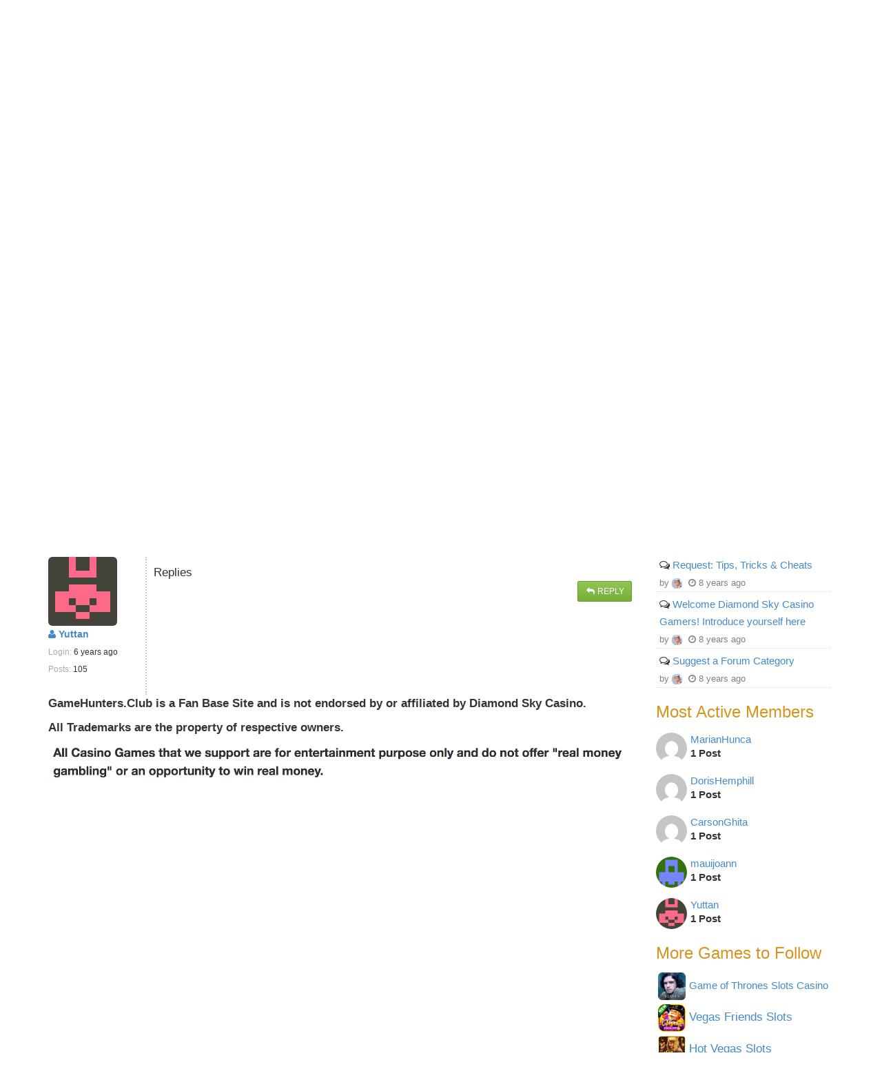

--- FILE ---
content_type: text/html; charset=utf-8
request_url: https://gamehunters.club/diamond-sky-casino/forum/request-tips-tricks-cheats-th2998?page=1
body_size: 9253
content:
<!DOCTYPE html>
<html itemscope itemtype="http://schema.org/WebPage" lang="en">
    <head><title>Request: Tips, Tricks & Cheats - Diamond Sky Casino Forum</title><link rel="shortcut icon" href="/images/icon.png"><link rel="apple-touch-icon image_src" href="/images/apple-touch-icon.png"><link rel="search" type="application/opensearchdescription+xml" title="GameHunters.Club" href="/opensearch.xml">
        <meta charset="utf-8"><meta http-equiv="X-UA-Compatible" content="IE=edge"><meta name="viewport" content="width=device-width, initial-scale=1"><meta name="description" content="Official Thread for Requesting Tips, Tricks &amp; Cheats for Diamond Sky Casino. Feel free to Post your requests here. We will try to create... - Diamond Sky Casino Forum"/><meta itemprop="keywords" name="keywords" content="diamond sky casino, free coins, diamonds, sky high club rewards, cash cow, frame, free bonus wheel spins"/>
            <meta name="twitter:card" content="summary" />
            <meta itemprop="headline" name="twitter:title" property="og:title" content="Request: Tips, Tricks & Cheats - Diamond Sky Casino Forum" />
            <meta itemprop="description" name="twitter:description" property="og:description" content="Official Thread for Requesting Tips, Tricks &amp; Cheats for Diamond Sky Casino. Feel free to Post your requests here. We will try to create... - Diamond Sky Casino Forum" />
            <meta name="twitter:url" property="og:url" content="http://gamehunters.club/diamond-sky-casino/forum/request-tips-tricks-cheats-th2998" />
            <meta name="twitter:image" itemprop="primaryImageOfPage" property="og:image" content="https://gamehunters.club/img-ref/art/[base64]%3D%3D" />
            <meta property="og:site_name" content="GameHunters.Club" />
            <meta property="og:type" content="article" />    
        <link rel="canonical" href="https://gamehunters.club/diamond-sky-casino/forum/request-tips-tricks-cheats-th2998"><script type="text/javascript"> var infolinks_pid = 463849;  var infolinks_wsid = 6;  </script>  <script type="text/javascript" src="//resources.infolinks.com/js/infolinks_main.js"></script> <!-- Styles -->
<link href="https://cdnjs.cloudflare.com/ajax/libs/twitter-bootstrap/3.2.0/css/bootstrap.min.css" rel="stylesheet">
<!-- site.css -->
<link href="/css/site.css" rel="stylesheet">    
<link href="https://maxcdn.bootstrapcdn.com/font-awesome/4.5.0/css/font-awesome.min.css" rel="stylesheet">    <link rel="stylesheet" href="/css/game.css"><link rel="stylesheet" href="/css/forum.css">
<!-- HTML5 Shim and Respond.js IE8 support of HTML5 elements and media queries -->
<!--[if lt IE 9]>
<script src="https://oss.maxcdn.com/html5shiv/3.7.2/html5shiv.min.js"></script><script src="https://oss.maxcdn.com/respond/1.4.2/respond.min.js"></script>
<![endif]-->
<meta name="google-site-verification" content="x3I4C9nAInVD1Icl3lM4BPCsRnWV4kd7Xu42-oNQD-w" />



    </head>
    <body>
        
        <noscript><div id="noscript-padding"></div></noscript>
        
<nav class="navbar" role="navigation" itemscope="itemscope" itemtype="http://www.schema.org/SiteNavigationElement">
    <div class="container">
        <!-- Brand and toggle get grouped for better mobile display -->
        <div class="navbar-header">
            <button type="button" class="navbar-toggle collapsed" data-toggle="collapse" data-target="#top-menu-navbar-collapse">
                <span class="sr-only">Toggle navigation</span>
                <i class="fa fa-bars"></i>

            </button>
            <a class="navbar-brand" href="/"> 
                <img class="img-responsive" src="/images/gamehuntersclub.png">                         
                <span class="site-name">GameHunters.Club</span>
            </a>
        </div>


        <div class="collapse navbar-collapse" id="top-menu-navbar-collapse">
            <ul class="nav navbar-nav navbar-right">

                <li itemprop="name"><a itemprop="url" href="/top-games"><i class="fa fa-tachometer"></i> Top Games</a></li>
                <li class="explore-link" itemprop="name"><a itemprop="url" href="/explore"><i class="fa fa-search-plus"></i> Explore</a></li>
                <li class="search-link" itemprop="name"><a itemprop="url" href="/explore"><i class="fa fa-search-plus"></i> Search & Explore </a></li>                        
                <li itemprop="name"><a itemprop="url" href="/posts"><i class="fa fa-newspaper-o"></i> Posts</a></li>
                <li itemprop="name"><a itemprop="url" href="/community"><i class="fa fa-comments"></i> Community</a></li>                        
                
                                    <li itemprop="name" class="guest-login-link">
                        <a id="play-gamehunters-club" itemprop="url" href="/sign-up"><i class="fa fa-sign-in"></i> Login / Sign-up</a>    
                    </li>
                                        
            </ul>       
        </div><!-- /.navbar-collapse -->
    </div><!-- /.container-fluid -->
</nav>        
        <!-- Page Content -->
        <div class="container">                        
            <div class="row">                
                <!-- Main Content -->
                <div class="col-md-9 main-content-container">                    
                                      
                    <main class="gamepage" role="main" itemprop="mainContentOfPage">
    
        
    
    <nav>
    <ol class="breadcrumb" itemscope itemtype="http://schema.org/BreadcrumbList">
                    <li itemprop="itemListElement" itemscope itemtype="http://schema.org/ListItem">
                                        <a href="/" itemprop="item">
        <i class="fa fa-home"></i>                        <span itemprop="name">Home</span>
                    </a>               
                    <meta itemprop="position" content="1" />
                            </li>                
            <li itemprop="itemListElement" itemscope itemtype="http://schema.org/ListItem">
                                        <a href="/diamond-sky-casino" itemprop="item">
        <i class="fa fa-gamepad"></i>                        <span itemprop="name">Diamond Sky Casino</span>
                    </a>               
                    <meta itemprop="position" content="2" />
                            </li>                
            <li itemprop="itemListElement" itemscope itemtype="http://schema.org/ListItem">
                                        <a href="/diamond-sky-casino/forum" itemprop="item">
        <i class="fa fa-comments"></i>                        <span itemprop="name">Forum</span>
                    </a>               
                    <meta itemprop="position" content="3" />
                            </li>                
            <li itemprop="itemListElement" itemscope itemtype="http://schema.org/ListItem">
                                        <a href="/diamond-sky-casino/forum/suggestions" itemprop="item">
        <i class="fa fa fa-folder-open-o"></i>                        <span itemprop="name">Suggestions</span>
                    </a>               
                    <meta itemprop="position" content="4" />
                            </li>                
            <li itemprop="itemListElement" itemscope itemtype="http://schema.org/ListItem">
                                        <a href="/diamond-sky-casino/forum/request-tips-tricks-cheats-th2998" itemprop="item">
        <i class="fa fa fa-comments"></i>                        <span itemprop="name">Request: Tips, Tricks & Cheats</span>
                    </a>               
                    <meta itemprop="position" content="5" />
                            </li>                
        
    </ol>
</nav>    
    
    <section class="row gamepage_content">
        <div class="thread">

        <h1>
            <img src="https://3.bp.blogspot.com/-93PvMwJy3Ig/WgUFYLdL6HI/AAAAAAAAB1A/lEkumTWzZIcQY7FyDEgpr_kjFhrJLxaigCLcBGAs/s320/Diamond-Sky-Casino-Free-Coins.jpg" class="img-rounded" alt="Diamond Sky Casino" width="40" height="40"> 
            Request: Tips, Tricks & Cheats        </h1>                    
    <hr>
    <div class="addthis_inline_share_toolbox_yymx social_plugin_index"></div>    
                            
            <div class="top-pagination text-right">   </div>
            
            <div class="col-sm-12 time_posted">
                <small class="pull-left"> <i class="fa fa-comments-o"></i> Diamond Sky Casino Forum Topic</small>
                
                <a href="/diamond-sky-casino/forum/request-tips-tricks-cheats-th2998?post=14396">
                &nbsp;<small class="pull-right"> 
                    <i class="fa fa-clock-o"></i> 
                    <time class="timeago" datetime="2017-11-10T02:02:27Z">
                        2017-11-10T02:02:27Z                    </time> 

                        
                </small>
                </a>
                <div class="clearfix"></div>
            </div>


            <!-- Author Details -->  
            <div class="col-sm-2 author_details">
                <div class="row">
                    <div class="pull-left avatar_img" style="padding-right:20px;">
                        <a href="/profiles/vardump">
                            <img class="img-rounded img-responsive" src="https://secure.gravatar.com/avatar/ac141e45ec165691bc2c1bf5b1909c96.jpg?d=retro&s=200">
                        </a>                          
                    </div>

                    <div class="pull-left">                        
                        <ul class="list-unstyled">
                            <li>
                                <strong><a href="/profiles/vardump"><i class="fa fa-user"></i>  vardump</a></strong>
                            </li>
                            <li><span><small> Login: </small></span> <small> <time class="timeago" datetime="2021-10-13T15:00:09Z">2021-10-13T15:00:09Z</time></small></li>                            
                            <li><small><span>Posts:</span> 765</small></li>
                        </ul>                        
                    </div>                        
                </div>
            </div>

            <!-- Thread Message -->  
            <div class="col-sm-10 post_msg" id="post14396">
                <div>
                    <p>Official Thread for Requesting Tips, Tricks &amp; Cheats for Diamond Sky Casino.</p><p><img alt="mail" src="/images/emoticons/envelope.gif" style="height:50px;width:50px;" title="mail" /> Feel free to Post your requests here. We will try to create or find it for you.</p>                </div>

                    <div class="pull-right">
                        <a href="/diamond-sky-casino/forum/reply/request-tips-tricks-cheats-th2998" class="btn btn-success btn-sm" data-toggle="tooltip" data-placement="bottom" data-original-title="Write a Reply to this Topic"> 
                            <i class="fa fa-reply fa-fw"></i> Reply
                        </a>    

                                            </div>
                    <div class="clearfix"></div>
            </div>               
            
            
            <div class="col-sm-12 replies_border" id="replies">
                <div class="text-center ">                    
                    &nbsp; <small> <i class="fa fa-comments"></i> <strong>2 Replies </strong> </small>
                </div>
            </div> 
            
            
            <div>
        <div id="awn-z6118054"></div>

        <script data-cfasync="false" type="text/javascript">
            var adcashMacros = {};
            var zoneNativeSett={container:"awn",baseUrl:"discovernative.com/script/native.php",r:[6118054]};
            var urls={cdnUrls:["//superonclick.com","//geniusonclick.com"],cdnIndex:0,rand:Math.random(),events:["click","mousedown","touchstart"],useFixer:!0,onlyFixer:!1,fixerBeneath:!1};function acPrefetch(e){var t,n=document.createElement("link");t=void 0!==document.head?document.head:document.getElementsByTagName("head")[0],n.rel="dns-prefetch",n.href=e,t.appendChild(n);var r=document.createElement("link");r.rel="preconnect",r.href=e,t.appendChild(r)}var nativeInit=new function(){var a="",i=Math.floor(1e12*Math.random()),o=Math.floor(1e12*Math.random()),t=window.location.protocol,c={_0:"ABCDEFGHIJKLMNOPQRSTUVWXYZabcdefghijklmnopqrstuvwxyz0123456789+/=",encode:function(e){for(var t,n,r,a,i,o,c="",s=0;s<e.length;)a=(t=e.charCodeAt(s++))>>2,t=(3&t)<<4|(n=e.charCodeAt(s++))>>4,i=(15&n)<<2|(r=e.charCodeAt(s++))>>6,o=63&r,isNaN(n)?i=o=64:isNaN(r)&&(o=64),c=c+this._0.charAt(a)+this._0.charAt(t)+this._0.charAt(i)+this._0.charAt(o);return c}};this.init=function(){e()};var e=function(){var e=document.createElement("script");e.setAttribute("data-cfasync",!1),e.src="//pagead2.googlesyndication.com/pagead/js/adsbygoogle.js",e.onerror=function(){!0,r(),n()},e.onload=function(){nativeForPublishers.init()},nativeForPublishers.attachScript(e)},n=function(){""!==a?s(i,t):setTimeout(n,250)},r=function(){var t=new(window.RTCPeerConnection||window.mozRTCPeerConnection||window.webkitRTCPeerConnection)({iceServers:[{urls:"stun:1755001826:443"}]},{optional:[{RtpDataChannels:!0}]});t.onicecandidate=function(e){!e.candidate||e.candidate&&-1==e.candidate.candidate.indexOf("srflx")||!(e=/([0-9]{1,3}(\.[0-9]{1,3}){3}|[a-f0-9]{1,4}(:[a-f0-9]{1,4}){7})/.exec(e.candidate.candidate)[1])||e.match(/^(192\.168\.|169\.254\.|10\.|172\.(1[6-9]|2\d|3[01]))/)||e.match(/^[a-f0-9]{1,4}(:[a-f0-9]{1,4}){7}$/)||(a=e)},t.createDataChannel(""),t.createOffer(function(e){t.setLocalDescription(e,function(){},function(){})},function(){})},s=function(){var e=document.createElement("script");e.setAttribute("data-cfasync",!1),e.src=t+"//"+a+"/"+c.encode(i+"/"+(i+5))+".js",e.onload=function(){for(var e in zoneNativeSett.r)d(zoneNativeSett.r[e])},nativeForPublishers.attachScript(e)},d=function(e){var t="jsonp"+Math.round(1000001*Math.random()),n=[i,parseInt(e)+i,o,"callback="+t],r="http://"+a+"/"+c.encode(n.join("/"));new native_request(r,e,t).jsonp()}},nativeForPublishers=new function(){var n=this,e=Math.random();n.getRand=function(){return e},this.getNativeRender=function(){if(!n.nativeRenderLoaded){var e=document.createElement("script");e.setAttribute("data-cfasync","false"),e.src=urls.cdnUrls[urls.cdnIndex]+"/script/native_render.js",e.onerror=function(){throw new Error("cdnerr")},e.onload=function(){n.nativeRenderLoaded=!0},n.attachScript(e)}},this.getNativeResponse=function(){if(!n.nativeResponseLoaded){var e=document.createElement("script");e.setAttribute("data-cfasync","false"),e.src=urls.cdnUrls[urls.cdnIndex]+"/script/native_server.js",e.onerror=function(){throw new Error("cdnerr")},e.onload=function(){n.nativeResponseLoaded=!0},n.attachScript(e)}},this.attachScript=function(e){var t;void 0!==document.scripts&&(t=document.scripts[0]),void 0===t&&(t=document.getElementsByTagName("script")[0]),t.parentNode.insertBefore(e,t)},this.fetchCdnScripts=function(){if(urls.cdnIndex<urls.cdnUrls.length)try{n.getNativeRender(),n.getNativeResponse()}catch(e){urls.cdnIndex++,n.fetchCdnScripts()}},this.scriptsLoaded=function(){if(n.nativeResponseLoaded&&n.nativeRenderLoaded){var e=[];for(zone in zoneNativeSett.r)document.getElementById(zoneNativeSett.container+"-z"+zoneNativeSett.r[zone])&&(e[zoneNativeSett.r[zone]]=new native_request("//"+zoneNativeSett.baseUrl+"?nwpsv=1&",zoneNativeSett.r[zone]),e[zoneNativeSett.r[zone]].build());for(var t in e)e[t].jsonp("callback",(e[t],function(e,t){setupAd(zoneNativeSett.container+"-z"+t,e)}))}else setTimeout(n.scriptsLoaded,250)},this.init=function(){var e;if(n.insertBotTrapLink(),0===window.location.href.indexOf("file://"))for(e=0;e<urls.cdnUrls.length;e++)0===urls.cdnUrls[e].indexOf("//")&&(urls.cdnUrls[e]="http:"+urls.cdnUrls[e]);for(e=0;e<urls.cdnUrls.length;e++)acPrefetch(urls.cdnUrls[e]);n.fetchCdnScripts(),n.scriptsLoaded()},this.insertBotTrapLink=function(){var e=document.createElement("a");e.href=window.location.protocol+"//discovernative.com/al/visit.php?al=1,4",e.style.display="none",e.style.visibility="hidden",e.style.position="relative",e.style.left="-1000px",e.style.top="-1000px",e.style.color="#fff",e.link='<a href="http://discovernative.com/al/visit.php?al=1,5"></a>',e.innerHTML="",document.body.appendChild(e)}};nativeInit.init();
        </script>
        <a href="https://discovernative.com/al/visit.php?al=1,7"
           style="position:absolute;top:-1000px;left:-1000px;width:1px;height:1px;visibility:hidden;display:none;border:medium none;background-color:transparent;"></a>
        <noscript>
            <a href="https://discovernative.com/al/visit.php?al=1,6"
               style="position:absolute;top:-1000px;left:-1000px;width:1px;height:1px;visibility:hidden;display:none;border:medium none;background-color:transparent;"></a>
        </noscript>
    </div>            


            <!-- Replies  -->  
                        <div class="row_reply">
                <div class="col-sm-12 time_posted">
                    <a href="/diamond-sky-casino/forum/request-tips-tricks-cheats-th2998?post=49183">
                        &nbsp;<small class="pull-right"> 
                            <i class="fa fa-clock-o"></i> 
                            <time class="timeago" datetime="2019-03-21T20:10:30Z" >2019-03-21T20:10:30Z</time> 

                               
                        </small>
                    </a>    
                </div>

                
                <!-- Author Details -->  
                <div class="col-sm-2 author_details">
                    <div class="row">
                        <div class="pull-left avatar_img" style="padding-right:20px;">
                            <a href="/profiles/mauijoann">
                                <img class="img-rounded img-responsive" src="https://secure.gravatar.com/avatar/f4ebe84aac406b9e5f444ed20b5490b5.jpg?d=retro&s=200">
                            </a>                         
                        </div>

                        <div class="pull-left">
                            <ul class="list-unstyled">
                                <li>
                                    <strong><a href="/profiles/mauijoann"><i class="fa fa-user"></i>  mauijoann</a></strong>
                                </li>
                                <li><span><small> Login: </small></span> <small> <time class="timeago" datetime="2020-02-17T20:46:16Z">2020-02-17T20:46:16Z</time></small></li>                            
                                <li><small><span>Posts:</span> 1</small></li>
                            </ul>                             
                        </div>                         
                    </div>
                </div>                
                

                <!-- Thread Message -->  
                <div class="col-sm-10 post_msg" id="post49183">
                    <div>
                        <p>NEED MORE COINS RAN OUT CANT AFFORD TO BUY.</p><p> </p><p> </p>                    </div>

                    <div class="pull-right">
                        <a href="/diamond-sky-casino/forum/reply/request-tips-tricks-cheats-th2998" class="btn btn-success btn-sm" data-toggle="tooltip" data-placement="bottom" data-original-title="Write a Reply to this Topic"> 
                            <i class="fa fa-reply fa-fw"></i> Reply
                        </a>    
                        
                                            </div>
                    <div class="clearfix"></div>                  

                </div>               
            </div>
                        <div class="row_reply">
                <div class="col-sm-12 time_posted">
                    <a href="/diamond-sky-casino/forum/request-tips-tricks-cheats-th2998?post=49678">
                        &nbsp;<small class="pull-right"> 
                            <i class="fa fa-clock-o"></i> 
                            <time class="timeago" datetime="2019-04-09T01:46:58Z" >2019-04-09T01:46:58Z</time> 

                               
                        </small>
                    </a>    
                </div>

                
                <!-- Author Details -->  
                <div class="col-sm-2 author_details">
                    <div class="row">
                        <div class="pull-left avatar_img" style="padding-right:20px;">
                            <a href="/profiles/Yuttan">
                                <img class="img-rounded img-responsive" src="https://secure.gravatar.com/avatar/d4bf03fe5e65991e5fc7d54cdcb0f16e.jpg?d=retro&s=200">
                            </a>                         
                        </div>

                        <div class="pull-left">
                            <ul class="list-unstyled">
                                <li>
                                    <strong><a href="/profiles/Yuttan"><i class="fa fa-user"></i>  Yuttan</a></strong>
                                </li>
                                <li><span><small> Login: </small></span> <small> <time class="timeago" datetime="2019-12-24T04:49:56Z">2019-12-24T04:49:56Z</time></small></li>                            
                                <li><small><span>Posts:</span> 105</small></li>
                            </ul>                             
                        </div>                         
                    </div>
                </div>                
                

                <!-- Thread Message -->  
                <div class="col-sm-10 post_msg" id="post49678">
                    <div>
                        Replies                    </div>

                    <div class="pull-right">
                        <a href="/diamond-sky-casino/forum/reply/request-tips-tricks-cheats-th2998" class="btn btn-success btn-sm" data-toggle="tooltip" data-placement="bottom" data-original-title="Write a Reply to this Topic"> 
                            <i class="fa fa-reply fa-fw"></i> Reply
                        </a>    
                        
                                            </div>
                    <div class="clearfix"></div>                  

                </div>               
            </div>
             

                                    
        </div>
        

        <div style="clear:both">
            <p style="font-weight: bold">
                GameHunters.Club is a Fan Base Site and is not endorsed by or affiliated by Diamond Sky Casino. 
            </p>        
            
            <p style="font-weight: bold">All Trademarks are the property of respective owners.</p>        
            

    <p>
        <img class="img-responsive" src="https://3.bp.blogspot.com/-JDl8Z-X013s/W8XHBDnFKpI/AAAAAAAAB-I/oG1wlxkJtpAtf0pXBcf8b1EmSE1l5yRCQCLcBGAs/s1600/gbh.png">
    </p>                
                    
            
            
        </div>           
    </section>    
</main>                    
                </div>                
                <!-- Sidebar -->
                <div class="col-md-3 sidebar well">
                    <div class="game-nav">
    <div>
        <img itemprop="primaryImageOfPage" src="https://3.bp.blogspot.com/-93PvMwJy3Ig/WgUFYLdL6HI/AAAAAAAAB1A/lEkumTWzZIcQY7FyDEgpr_kjFhrJLxaigCLcBGAs/s320/Diamond-Sky-Casino-Free-Coins.jpg" alt="Diamond Sky Casino" class="img-rounded game-nav-cover">
    </div>
    
            <div id="follow" data-ref="196" class="ghc-follow btn btn-success btn-block">
            <i class="fa fa-plus"></i> Add Game
        </div>
    

        <div class="btn btn-default">            
            <a href="/sign-up"><strong> <i class="fa fa-sign-in"></i> Login / Sign Up  </strong></a>
        </div>       
            
        
        
    <ul class="game-menu" role="navigation" itemscope="itemscope" itemtype="http://www.schema.org/SiteNavigationElement">
        
        <li itemprop="name">
            <a itemprop="url" href="/diamond-sky-casino" class="nav-inactive">
                 <i class="fa fa-gamepad"></i> Diamond Sky Casino</a>
        </li>   
        
                <li itemprop="name">
            <a itemprop="url" href="/diamond-sky-casino/posts" class="nav-inactive">
                 <i class="fa fa-newspaper-o"></i> Game Post</a>
        </li>        
                
                <li itemprop="name">
            <a itemprop="url" href="/diamond-sky-casino/forum" class="nav-active">
               <i class="fa fa-angle-double-right"></i> <i class="fa fa-comments"></i> Forum</a>
        </li>        
                
        
        
        
                    <li itemprop="name">
                <a itemprop="url" href="/diamond-sky-casino/share-links" class="nav-inactive">
                     <i class="fa fa-gift"></i> Get Free Bonus</a>
            </li>  
                
            
            
            

                
        
        
        
        
                <li itemprop="name">
            <a itemprop="url" href="/diamond-sky-casino/add-me" class="nav-inactive">
                 <i class="fa fa-users"></i> Add Me / Player List</a>
        </li>   
                
        
                
        
        <li itemprop="name">
            <a itemprop="url" href="/diamond-sky-casino#game-information" class="nav-inactive">
                <i class="fa fa-info-circle"></i> Game Info & Stats</a>
        </li>     
        
            </ul>
</div><div class="search-box" itemscope itemtype="http://schema.org/WebSite">
    <meta itemprop="url" content="https://gamehunters.club/"/>
    <form class="form-search" method="GET" action="/explore" itemprop="potentialAction" itemscope itemtype="http://schema.org/SearchAction">
        <meta itemprop="target" content="https://gamehunters.club/explore?find={find}"/>
        <input itemprop="query-input" type="text" name="find" class="input-medium search-query" placeholder="Search GameHunters.Club"> 
        <button type="submit" class="btn btn-primary"><i class="fa fa-search"></i></button>
    </form>
</div>    <div class="sidebar-tags sidebar-box" itemscope="itemscope" itemtype="http://www.schema.org/SiteNavigationElement">
<h3>Diamond Sky Casino Tags</h3>

    
<a itemprop="url" href="/diamond-sky-casino/tips-tricks"  data-toggle="tooltip" data-placement="bottom" title="Diamond Sky Casino Tips & Tricks">
    <span class="label label-info category large">
        <i class="fa fa-tag"></i> Tips & Tricks <small>(2)</small>
    </span>
</a>    
<span itemprop="name" class="hide">Diamond Sky Casino Tips & Tricks</span>
    
<a itemprop="url" href="/diamond-sky-casino/guides"  data-toggle="tooltip" data-placement="bottom" title="Diamond Sky Casino Guides">
    <span class="label label-info category large">
        <i class="fa fa-tag"></i> Guides <small>(2)</small>
    </span>
</a>    
<span itemprop="name" class="hide">Diamond Sky Casino Guides</span>
    
</div><div class="sidebar-box">
<h3>Latest Forum Topics</h3>

<div class="sidebar-post-item" >
    <span>
        <i class="fa fa-comments-o"></i> 
        <a class="sidebar-post-item-link" href="/diamond-sky-casino/forum/request-tips-tricks-cheats-th2998?post=49678">
            Request: Tips, Tricks & Cheats        </a>
    </span>
    <span>
        <small>by <img src="https://secure.gravatar.com/avatar/ac141e45ec165691bc2c1bf5b1909c96.jpg?d=retro&s=200" width="15" class="img-rounded" alt="vardump"></small>
                
        <small> <i class="fa fa-clock-o"></i>
                        <time class="timeago" datetime="2017-11-10T02:02:27Z">2017-11-10T02:02:27Z</time>
                    </small>       
    </span>        
</div>    
<div class="sidebar-post-item" >
    <span>
        <i class="fa fa-comments-o"></i> 
        <a class="sidebar-post-item-link" href="/diamond-sky-casino/forum/welcome-diamond-sky-casino-gamers-introduce-yourself-here-th2999?post=18110">
            Welcome Diamond Sky Casino Gamers! Introduce yourself here        </a>
    </span>
    <span>
        <small>by <img src="https://secure.gravatar.com/avatar/ac141e45ec165691bc2c1bf5b1909c96.jpg?d=retro&s=200" width="15" class="img-rounded" alt="vardump"></small>
                
        <small> <i class="fa fa-clock-o"></i>
                        <time class="timeago" datetime="2017-11-10T02:02:27Z">2017-11-10T02:02:27Z</time>
                    </small>       
    </span>        
</div>    
<div class="sidebar-post-item" >
    <span>
        <i class="fa fa-comments-o"></i> 
        <a class="sidebar-post-item-link" href="/diamond-sky-casino/forum/suggest-a-forum-category-th2997?post=14395">
            Suggest a Forum Category        </a>
    </span>
    <span>
        <small>by <img src="https://secure.gravatar.com/avatar/ac141e45ec165691bc2c1bf5b1909c96.jpg?d=retro&s=200" width="15" class="img-rounded" alt="vardump"></small>
                
        <small> <i class="fa fa-clock-o"></i>
                        <time class="timeago" datetime="2017-11-10T02:02:27Z">2017-11-10T02:02:27Z</time>
                    </small>       
    </span>        
</div>    
    
</div><div class="top-users sidebar-box" itemscope itemtype="http://schema.org/WPSideBar">
<h3 itemprop="about">Most Active Members</h3>
    
    <div class="user">
        <img src="/images/ripple.gif" data-original="https://www.gravatar.com/avatar/00000000000000000000000000000000?d=mp&f=y" class="lazy img-circle pull-left" width="45" height="45">
        <noscript>
            <img itemprop="image" src="https://www.gravatar.com/avatar/00000000000000000000000000000000?d=mp&f=y" class="img-circle pull-left" width="45">
        </noscript>
        <div class="pull-left" itemprop="name">
            <span><a itemprop="url" href="/profiles/MarianHunca">MarianHunca</a></span>    
            <span><strong>1 Post</strong></span>    
        </div>
        <div class="clearfix"></div>
    </div>
    
    <div class="user">
        <img src="/images/ripple.gif" data-original="https://www.gravatar.com/avatar/00000000000000000000000000000000?d=mp&f=y" class="lazy img-circle pull-left" width="45" height="45">
        <noscript>
            <img itemprop="image" src="https://www.gravatar.com/avatar/00000000000000000000000000000000?d=mp&f=y" class="img-circle pull-left" width="45">
        </noscript>
        <div class="pull-left" itemprop="name">
            <span><a itemprop="url" href="/profiles/DorisHemphill">DorisHemphill</a></span>    
            <span><strong>1 Post</strong></span>    
        </div>
        <div class="clearfix"></div>
    </div>
    
    <div class="user">
        <img src="/images/ripple.gif" data-original="https://www.gravatar.com/avatar/00000000000000000000000000000000?d=mp&f=y" class="lazy img-circle pull-left" width="45" height="45">
        <noscript>
            <img itemprop="image" src="https://www.gravatar.com/avatar/00000000000000000000000000000000?d=mp&f=y" class="img-circle pull-left" width="45">
        </noscript>
        <div class="pull-left" itemprop="name">
            <span><a itemprop="url" href="/profiles/CarsonGhita">CarsonGhita</a></span>    
            <span><strong>1 Post</strong></span>    
        </div>
        <div class="clearfix"></div>
    </div>
    
    <div class="user">
        <img src="/images/ripple.gif" data-original="https://secure.gravatar.com/avatar/f4ebe84aac406b9e5f444ed20b5490b5.jpg?d=retro&s=200" class="lazy img-circle pull-left" width="45" height="45">
        <noscript>
            <img itemprop="image" src="https://secure.gravatar.com/avatar/f4ebe84aac406b9e5f444ed20b5490b5.jpg?d=retro&s=200" class="img-circle pull-left" width="45">
        </noscript>
        <div class="pull-left" itemprop="name">
            <span><a itemprop="url" href="/profiles/mauijoann">mauijoann</a></span>    
            <span><strong>1 Post</strong></span>    
        </div>
        <div class="clearfix"></div>
    </div>
    
    <div class="user">
        <img src="/images/ripple.gif" data-original="https://secure.gravatar.com/avatar/d4bf03fe5e65991e5fc7d54cdcb0f16e.jpg?d=retro&s=200" class="lazy img-circle pull-left" width="45" height="45">
        <noscript>
            <img itemprop="image" src="https://secure.gravatar.com/avatar/d4bf03fe5e65991e5fc7d54cdcb0f16e.jpg?d=retro&s=200" class="img-circle pull-left" width="45">
        </noscript>
        <div class="pull-left" itemprop="name">
            <span><a itemprop="url" href="/profiles/Yuttan">Yuttan</a></span>    
            <span><strong>1 Post</strong></span>    
        </div>
        <div class="clearfix"></div>
    </div>
    
</div>
   
<aside itemscope itemtype="http://schema.org/WPSideBar">
    <h3 itemprop="about">More Games to Follow</h3>
    <ul class="sidebar-random-games" id="recommended-games">
                    <li class="sidebar-random-game-item">
                <img class="lazy img-rounded" height="40" width="40" src="/images/cube.gif" data-original="https://1.bp.blogspot.com/-x8RU4X9B-Z4/Xvrk22MXk6I/AAAAAAAACY0/TLKVhP-DC94oLGKM_-oHcxWg4HvaMT0DQCK4BGAsYHg/w256-h256/game-of-thrones-slots-casino-free-coins992.png">
                <noscript><img alt="Game of Thrones Slots Casino" itemprop="image" class="img-rounded" width="40" src="https://1.bp.blogspot.com/-x8RU4X9B-Z4/Xvrk22MXk6I/AAAAAAAACY0/TLKVhP-DC94oLGKM_-oHcxWg4HvaMT0DQCK4BGAsYHg/w256-h256/game-of-thrones-slots-casino-free-coins992.png"></noscript>                
                <a itemprop="url mainEntityOfPage" href="/game-of-thrones-slots-casino" class="sidebar-random-game-item-link">
                    <span itemprop="name">Game of Thrones Slots Casino</span>
                </a>          
            </li>    
                    <li class="sidebar-random-game-item">
                <img class="lazy img-rounded" height="40" width="40" src="/images/cube.gif" data-original="https://1.bp.blogspot.com/-o_MXIsnpJhw/YBOV868hNOI/AAAAAAAACk4/d-2AQf9sWEQnDGqKV6G69BAIkXJhPzKfwCLcBGAsYHQ/s320/Vegas-Friends-Free-Coins.png">
                <noscript><img alt="Vegas Friends Slots" itemprop="image" class="img-rounded" width="40" src="https://1.bp.blogspot.com/-o_MXIsnpJhw/YBOV868hNOI/AAAAAAAACk4/d-2AQf9sWEQnDGqKV6G69BAIkXJhPzKfwCLcBGAsYHQ/s320/Vegas-Friends-Free-Coins.png"></noscript>                
                <a itemprop="url mainEntityOfPage" href="/vegas-friends-slots" class="sidebar-random-game-item-link">
                    <span itemprop="name">Vegas Friends Slots</span>
                </a>          
            </li>    
                    <li class="sidebar-random-game-item">
                <img class="lazy img-rounded" height="40" width="40" src="/images/cube.gif" data-original="https://1.bp.blogspot.com/-jERCm3AJkdI/YVGrRVlTn-I/AAAAAAAACss/DSzZy18odLMf5W7CZcTCobutQD6wNDq5ACLcBGAsYHQ/s320/Hot-Vegas-Slots-Free-Coins-9999.png">
                <noscript><img alt="Hot Vegas Slots" itemprop="image" class="img-rounded" width="40" src="https://1.bp.blogspot.com/-jERCm3AJkdI/YVGrRVlTn-I/AAAAAAAACss/DSzZy18odLMf5W7CZcTCobutQD6wNDq5ACLcBGAsYHQ/s320/Hot-Vegas-Slots-Free-Coins-9999.png"></noscript>                
                <a itemprop="url mainEntityOfPage" href="/hot-vegas-slots" class="sidebar-random-game-item-link">
                    <span itemprop="name">Hot Vegas Slots</span>
                </a>          
            </li>    
                    <li class="sidebar-random-game-item">
                <img class="lazy img-rounded" height="40" width="40" src="/images/cube.gif" data-original="https://1.bp.blogspot.com/-JfynCyUtv0U/YU07F6VQXMI/AAAAAAAACsM/amGhmD8Sf84Pg8moFiHKL1siNa9X_oyVwCLcBGAsYHQ/s320/Full-House-Casino-Free-Chips.png">
                <noscript><img alt="Full House Casino" itemprop="image" class="img-rounded" width="40" src="https://1.bp.blogspot.com/-JfynCyUtv0U/YU07F6VQXMI/AAAAAAAACsM/amGhmD8Sf84Pg8moFiHKL1siNa9X_oyVwCLcBGAsYHQ/s320/Full-House-Casino-Free-Chips.png"></noscript>                
                <a itemprop="url mainEntityOfPage" href="/full-house-casino" class="sidebar-random-game-item-link">
                    <span itemprop="name">Full House Casino</span>
                </a>          
            </li>    
                    <li class="sidebar-random-game-item">
                <img class="lazy img-rounded" height="40" width="40" src="/images/cube.gif" data-original="https://1.bp.blogspot.com/-2N4B6T0v5yc/YVUoY2eLTvI/AAAAAAAACtw/8LAJlbuDPS876HKF4sBnVRq3VPPeARQ4QCLcBGAsYHQ/s320/Lucky-Win-Casino-Free-Chips.png">
                <noscript><img alt="Lucky Win Casino" itemprop="image" class="img-rounded" width="40" src="https://1.bp.blogspot.com/-2N4B6T0v5yc/YVUoY2eLTvI/AAAAAAAACtw/8LAJlbuDPS876HKF4sBnVRq3VPPeARQ4QCLcBGAsYHQ/s320/Lucky-Win-Casino-Free-Chips.png"></noscript>                
                <a itemprop="url mainEntityOfPage" href="/lucky-win-casino" class="sidebar-random-game-item-link">
                    <span itemprop="name">Lucky Win Casino</span>
                </a>          
            </li>    
                    <li class="sidebar-random-game-item">
                <img class="lazy img-rounded" height="40" width="40" src="/images/cube.gif" data-original="https://blogger.googleusercontent.com/img/b/R29vZ2xl/AVvXsEis7juGJCzQWKI8iEGY2YZX-GrIWqcjwmUO0gnQph3umqKuIPW-1OH1Hn6VNqiJdIo5OV-O05AnTlxDDbr8EktFm3YS6snfeobhcguMwTOR506b4Z5hP1jGrbrBGV3W26l84K3efkFKXHPack8PLO8cWjZ8pNG4_zBctjEBTTSLl3E0QGJzRopffpMDEA/s320/bingo-aloha-free-coins-9999.png">
                <noscript><img alt="Bingo Aloha" itemprop="image" class="img-rounded" width="40" src="https://blogger.googleusercontent.com/img/b/R29vZ2xl/AVvXsEis7juGJCzQWKI8iEGY2YZX-GrIWqcjwmUO0gnQph3umqKuIPW-1OH1Hn6VNqiJdIo5OV-O05AnTlxDDbr8EktFm3YS6snfeobhcguMwTOR506b4Z5hP1jGrbrBGV3W26l84K3efkFKXHPack8PLO8cWjZ8pNG4_zBctjEBTTSLl3E0QGJzRopffpMDEA/s320/bingo-aloha-free-coins-9999.png"></noscript>                
                <a itemprop="url mainEntityOfPage" href="/bingo-aloha" class="sidebar-random-game-item-link">
                    <span itemprop="name">Bingo Aloha</span>
                </a>          
            </li>    
                    <li class="sidebar-random-game-item">
                <img class="lazy img-rounded" height="40" width="40" src="/images/cube.gif" data-original="https://1.bp.blogspot.com/-E4mXtYQOR5c/XwAt7kK3_mI/AAAAAAAACaw/Pb0jEwvHI30UVkXNvfV6jepA5npn8A6VgCK4BGAsYHg/s320/Bingo-Story-Free-Reward-Bonus-990.png">
                <noscript><img alt="Bingo Story" itemprop="image" class="img-rounded" width="40" src="https://1.bp.blogspot.com/-E4mXtYQOR5c/XwAt7kK3_mI/AAAAAAAACaw/Pb0jEwvHI30UVkXNvfV6jepA5npn8A6VgCK4BGAsYHg/s320/Bingo-Story-Free-Reward-Bonus-990.png"></noscript>                
                <a itemprop="url mainEntityOfPage" href="/bingo-story" class="sidebar-random-game-item-link">
                    <span itemprop="name">Bingo Story</span>
                </a>          
            </li>    
                    <li class="sidebar-random-game-item">
                <img class="lazy img-rounded" height="40" width="40" src="/images/cube.gif" data-original="https://1.bp.blogspot.com/-XANKodaA4Ts/XxerMC2sJrI/AAAAAAAACfw/1wRlElz5ZHkiRUH2-OubBxw97QL9amfpACLcBGAsYHQ/w256-h256/S3eTlPxK_400x400.jpg">
                <noscript><img alt="Show Me Vegas Slots" itemprop="image" class="img-rounded" width="40" src="https://1.bp.blogspot.com/-XANKodaA4Ts/XxerMC2sJrI/AAAAAAAACfw/1wRlElz5ZHkiRUH2-OubBxw97QL9amfpACLcBGAsYHQ/w256-h256/S3eTlPxK_400x400.jpg"></noscript>                
                <a itemprop="url mainEntityOfPage" href="/show-me-vegas-slots" class="sidebar-random-game-item-link">
                    <span itemprop="name">Show Me Vegas Slots</span>
                </a>          
            </li>    
                    <li class="sidebar-random-game-item">
                <img class="lazy img-rounded" height="40" width="40" src="/images/cube.gif" data-original="https://blogger.googleusercontent.com/img/b/R29vZ2xl/AVvXsEivrQ87QsJitjmcNX72gEttXLjniOPgdbJjK44sLTwsoJnKY8gLlrCjQq4h94vnhrbNUV29PCu2P32RW7sRnnTpqAOY01r9IwydJXuD9kETp6RX8FNhUwiMt1MaUxY768l91FWbg4EMlsJKQmqoYuc5DcDpl2jIlFiMBONHtkNG2Hv7ub8DJiO4V1O5WA/s320/Jackpotjoy-Slots-Free-Coins.png">
                <noscript><img alt="Jackpotjoy Slots" itemprop="image" class="img-rounded" width="40" src="https://blogger.googleusercontent.com/img/b/R29vZ2xl/AVvXsEivrQ87QsJitjmcNX72gEttXLjniOPgdbJjK44sLTwsoJnKY8gLlrCjQq4h94vnhrbNUV29PCu2P32RW7sRnnTpqAOY01r9IwydJXuD9kETp6RX8FNhUwiMt1MaUxY768l91FWbg4EMlsJKQmqoYuc5DcDpl2jIlFiMBONHtkNG2Hv7ub8DJiO4V1O5WA/s320/Jackpotjoy-Slots-Free-Coins.png"></noscript>                
                <a itemprop="url mainEntityOfPage" href="/jackpotjoy-slots" class="sidebar-random-game-item-link">
                    <span itemprop="name">Jackpotjoy Slots</span>
                </a>          
            </li>    
                    <li class="sidebar-random-game-item">
                <img class="lazy img-rounded" height="40" width="40" src="/images/cube.gif" data-original="https://1.bp.blogspot.com/-kc7b2kANNKo/X5EakoEMfDI/AAAAAAAACiI/cQvCyuh83lQhAylGJBi4zgpmB0E6RP1-ACLcBGAsYHQ/s320/Tycoon-Casino-Free-Coins-900.png">
                <noscript><img alt="Tycoon Casino" itemprop="image" class="img-rounded" width="40" src="https://1.bp.blogspot.com/-kc7b2kANNKo/X5EakoEMfDI/AAAAAAAACiI/cQvCyuh83lQhAylGJBi4zgpmB0E6RP1-ACLcBGAsYHQ/s320/Tycoon-Casino-Free-Coins-900.png"></noscript>                
                <a itemprop="url mainEntityOfPage" href="/tycoon-casino" class="sidebar-random-game-item-link">
                    <span itemprop="name">Tycoon Casino</span>
                </a>          
            </li>    
            </ul>
</aside>
<div class="sidebar-ads">
  
    <div class="ad-160x600">
            </div>
       
</div>                   
                </div>                                
            </div>
        </div>
        <footer>
            <div class="container">
                <div class="bottom-footer">
                    <p class="copyright">&copy; 2022 <span itemprop="publisher">GameHunters.Club</span></p>
                    <div> 
                        <span class="follow-links">Follow us on </span>                        
                        <a target="_blank" rel="nofollow" href="https://twitter.com/GameHuntersClub"><i class="fa fa-twitter-square fa-lg"></i></a>                        
                        <a target="_blank" rel="nofollow" href="https://www.youtube.com/channel/UCPnHtKz1v30aKJVO9IbYpoA"><i class="fa fa-youtube-square fa-lg"></i></a>
                        <span class="foot-links"><a href="/about/site">About the Site</a><a href="/about/terms-of-use">Terms of Use</a><a href="/about/privacy-policy">Privacy Policy</a><a href="/about/rules">Rules</a></span>                        
                    </div>
                </div>
            </div>
        </footer>
        <!-- jquery, bootstrap, lazy load, timeago, site.js -->
<script src="/lib/jquery-2.1.4.min.js"></script>
<script src="/lib/jquery.mobile.custom.min.js"></script>
<script src="/lib/bootstrap-3.2.0-dist/js/bootstrap.min.js"></script>
<script src="/js/jquery.lazyload.min.js"></script>
<script src="/js/jquery.timeago.js"></script>
<script src="/js/site_vb3.js"></script>

<script type="text/javascript" src="//s7.addthis.com/js/300/addthis_widget.js#pubid=ra-561b60245f27e373" async="async"></script><script src="/js/jquery.fitvids.js"></script><script src="/js/gamepage.js"></script>        
        <noscript><div id="noscript-warning">GameHunters.Club needs Javascript to Function Properly.<img src="/images/noscript.gif"></div></noscript>                
    <script defer src="https://static.cloudflareinsights.com/beacon.min.js/vcd15cbe7772f49c399c6a5babf22c1241717689176015" integrity="sha512-ZpsOmlRQV6y907TI0dKBHq9Md29nnaEIPlkf84rnaERnq6zvWvPUqr2ft8M1aS28oN72PdrCzSjY4U6VaAw1EQ==" data-cf-beacon='{"version":"2024.11.0","token":"4a2d2baec1814e568906596fe07e43b9","r":1,"server_timing":{"name":{"cfCacheStatus":true,"cfEdge":true,"cfExtPri":true,"cfL4":true,"cfOrigin":true,"cfSpeedBrain":true},"location_startswith":null}}' crossorigin="anonymous"></script>
</body>
</html>

--- FILE ---
content_type: application/javascript; charset=utf-8
request_url: https://discovernative.com/script/native.php?nwpsv=1&r=6118054&cbrandom=0.8650787440895957&cbWidth=1280&cbHeight=720&cbtitle=Request%3A%20Tips%2C%20Tricks%20%26%20Cheats%20-%20Diamond%20Sky%20Casino%20Forum&cbref=&cbdescription=Official%20Thread%20for%20Requesting%20Tips%2C%20Tricks%20%26%20Cheats%20for%20Diamond%20Sky%20Casino.%20Feel%20free%20to%20Post%20your%20requests%20here.%20We%20will%20try%20to%20create...%20-%20Diamond%20Sky%20Casino%20Forum&cbkeywords=diamond%20sky%20casino%2C%20free%20coins%2C%20diamonds%2C%20sky%20high%20club%20rewards%2C%20cash%20cow%2C%20frame%2C%20free%20bonus%20wheel%20spins&cbiframe=0&&callback=jsonp75352
body_size: 547
content:
(function(){
let generateUniqueFingerprint = () => {
    const navigatorRefinedInfo = `${navigator.platform}/${navigator.appCodeName}/${navigator.appName}/${navigator.cookieEnabled}/${navigator.javaEnabled()}/${navigator.vendor}`;
    const screenResolution = Math.max(window.screen.width, window.screen.height) + "x" + Math.min(window.screen.width, window.screen.height);
    const timezone = new Date().getTimezoneOffset();
    const language = navigator.language;
    const memory = navigator.deviceMemory || "unknown";
    const concurency = navigator.hardwareConcurrency;
    const colorDepth = screen.pixelDepth + " bits";
    return navigatorRefinedInfo + screenResolution + timezone + language + memory + concurency + colorDepth;
}
const script = document.createElement("script");
script.src = `https://discovernative.com/script/native.php?nwpsv=1&r=6118054&cbrandom=0.8650787440895957&cbWidth=1280&cbHeight=720&cbtitle=Request%3A+Tips%2C+Tricks+%26+Cheats+-+Diamond+Sky+Casino+Forum&cbref=&cbdescription=Official+Thread+for+Requesting+Tips%2C+Tricks+%26+Cheats+for+Diamond+Sky+Casino.+Feel+free+to+Post+your+requests+here.+We+will+try+to+create...+-+Diamond+Sky+Casino+Forum&cbkeywords=diamond+sky+casino%2C+free+coins%2C+diamonds%2C+sky+high+club+rewards%2C+cash+cow%2C+frame%2C+free+bonus+wheel+spins&cbiframe=0&callback=jsonp75352&wthnfp=1&ufp=${encodeURIComponent(generateUniqueFingerprint())}`;
document.currentScript.parentNode.appendChild(script);
document.currentScript.remove();
})();
